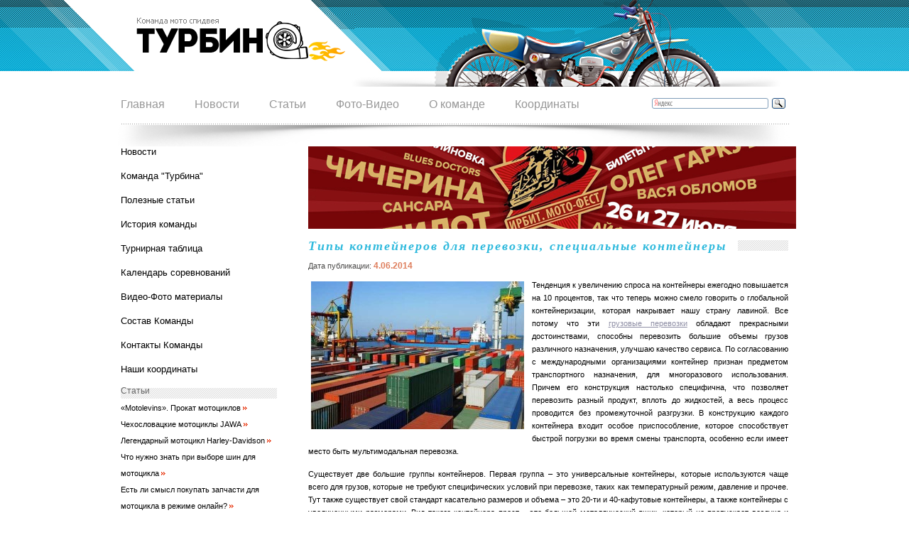

--- FILE ---
content_type: text/html; charset=UTF-8
request_url: http://turbina.net/tipyi-konteynerov-dlya-perevozki-spetsialnyie-konteyneryi/
body_size: 8558
content:

 <!DOCTYPE html PUBLIC "-//W3C//DTD XHTML 1.0 Strict//EN" "http://www.w3.org/TR/xhtml1/DTD/xhtml1-strict.dtd">
<html xmlns="http://www.w3.org/1999/xhtml" xml:lang="en">
<head>
<title>Типы контейнеров для перевозки, специальные контейнеры | ТУРБИНА - Команда мото спидвея</title>
<meta http-equiv="Content-Type" content="text/html; charset=UTF-8" />
<link rel="stylesheet" href="http://turbina.net/assets/themes/spidvei/style.css" type="text/css" media="screen" />
<link rel="icon" type="image/png" href="http://turbina.net/assets/themes/spidvei/i/favicon.png" />

<!-- Оптимизировано Yoast SEO plugin v2.1.1 -->
<link rel="canonical" href="http://turbina.net/tipyi-konteynerov-dlya-perevozki-spetsialnyie-konteyneryi/" />
<meta property="og:locale" content="ru_RU" />
<meta property="og:type" content="article" />
<meta property="og:title" content="Типы контейнеров для перевозки, специальные контейнеры | ТУРБИНА - Команда мото спидвея" />
<meta property="og:description" content="Тенденция к увеличению спроса на контейнеры ежегодно повышается на 10 процентов, так что теперь можно смело говорить о глобальной контейнеризации, которая накрывает нашу страну лавиной. Все потому что эти грузовые перевозки обладают прекрасными достоинствами, способны перевозить" />
<meta property="og:url" content="http://turbina.net/tipyi-konteynerov-dlya-perevozki-spetsialnyie-konteyneryi/" />
<meta property="og:site_name" content="ТУРБИНА - Команда мото спидвея" />
<meta property="article:section" content="Покупки" />
<meta property="article:published_time" content="2014-06-04T20:06:15+00:00" />
<meta property="article:modified_time" content="2014-06-18T18:52:52+00:00" />
<meta property="og:updated_time" content="2014-06-18T18:52:52+00:00" />
<meta property="og:image" content="http://turbina.net/assets/files/2014/06/60gj.jpg" />
<meta name="twitter:card" content="summary"/>
<meta name="twitter:description" content="Тенденция к увеличению спроса на контейнеры ежегодно повышается на 10 процентов, так что теперь можно смело говорить о глобальной контейнеризации, которая накрывает нашу страну лавиной. Все потому что эти грузовые перевозки обладают прекрасными достоинствами, способны перевозить"/>
<meta name="twitter:title" content="Типы контейнеров для перевозки, специальные контейнеры | ТУРБИНА - Команда мото спидвея"/>
<meta name="twitter:domain" content="ТУРБИНА - Команда мото спидвея"/>
<meta name="twitter:image:src" content="http://turbina.net/assets/files/2014/06/60gj.jpg"/>
<script type='application/ld+json'>{"@context":"http:\/\/schema.org","@type":"WebSite","url":"http:\/\/turbina.net\/","name":"\u0422\u0423\u0420\u0411\u0418\u041d\u0410 - \u041a\u043e\u043c\u0430\u043d\u0434\u0430 \u043c\u043e\u0442\u043e \u0441\u043f\u0438\u0434\u0432\u0435\u044f"}</script>
<!-- / Yoast SEO plugin. -->

<link rel='stylesheet' id='yarppWidgetCss-css'  href='http://turbina.net/assets/modules/yet-another-related-posts-plugin/style/widget.css' type='text/css' media='all' />
<link rel='stylesheet' href='http://turbina.net/assets/modules/contact-form-7/includes/css/styles.css' type='text/css' media='all' />
<link rel='stylesheet' id='easy_table_style-css'  href='http://turbina.net/assets/modules/easy-table/themes/cuscosky/style.css' type='text/css' media='all' />
<link rel='stylesheet' id='yarppRelatedCss-css'  href='http://turbina.net/assets/modules/yet-another-related-posts-plugin/style/related.css' type='text/css' media='all' />
<script type='text/javascript' src='http://ajax.googleapis.com/ajax/libs/jquery/1.7.2/jquery.min.js'></script>
	<style type="text/css">.recentcomments a{display:inline !important;padding:0 !important;margin:0 !important;}</style>
</head>
<body class="sp obram">
<div id="allpage">
<div class="content">
<div class="logotyp"><a href="/"><img src="http://turbina.net/assets/themes/spidvei/i/logo.png" width="314" height="69" alt="" /></a></div>
<div class="menushka">
<ul><li><a href="/">Главная</a></li> <li><a href="/category/novosti/">Новости</a></li><li><a href="/category/stati/">Статьи</a></li> <li><a href="/category/foto-i-video/">Фото-Видео</a></li> <li><a href="/komanda/">О команде</a></li>  <li><a href="/koordinatyi/">Координаты</a></li>
</ul>
<!-- Кнопки социальных сетей - верхнее горизонтальное меню  -->
<!--<div class="cozialki">
 <a href="/"><img src="http://turbina.net/assets/themes/spidvei/i/ikon1.gif" width="16" height="16" align="left" style="padding-right: 3px"></a>
 <a href="/"><img src="http://turbina.net/assets/themes/spidvei/i/ikon2.gif" width="16" height="16" align="left" style="padding-right: 3px"></a>
  <a href="/"><img src="http://turbina.net/assets/themes/spidvei/i/ikon3.gif" width="16" height="16" align="left" style="padding-right: 3px"></a>
   <a href="/"><img src="http://turbina.net/assets/themes/spidvei/i/ikon4.gif" width="16" height="16" align="left" style="padding-right: 3px"></a>
    <a href="/"><img src="http://turbina.net/assets/themes/spidvei/i/ikon5.gif" width="16" height="16" align="left" style="padding-right: 3px"></a>
   </div>-->

<div class="poiski"> <div class="ya-site-form ya-site-form_inited_no" onclick="return {'action':'http://turbina.net/poisk/','arrow':false,'bg':'transparent','fontsize':12,'fg':'#000000','language':'ru','logo':'rb','publicname':'Поиск по turbina.net','suggest':true,'target':'_self','tld':'ru','type':3,'usebigdictionary':true,'searchid':2154625,'webopt':false,'websearch':false,'input_fg':'#000000','input_bg':'#ffffff','input_fontStyle':'normal','input_fontWeight':'normal','input_placeholder':null,'input_placeholderColor':'#000000','input_borderColor':'#7f9db9'}"><form action="http://yandex.ru/sitesearch" method="get" target="_self"><input type="hidden" name="searchid" value="2154625"/><input type="hidden" name="l10n" value="ru"/><input type="hidden" name="reqenc" value=""/><input type="text" name="text" value=""/><input type="submit" value="Найти"/></form></div><style type="text/css">.ya-page_js_yes .ya-site-form_inited_no { display: none; }</style><script type="text/javascript">(function(w,d,c){var s=d.createElement('script'),h=d.getElementsByTagName('script')[0],e=d.documentElement;if((' '+e.className+' ').indexOf(' ya-page_js_yes ')===-1){e.className+=' ya-page_js_yes';}s.type='text/javascript';s.async=true;s.charset='utf-8';s.src=(d.location.protocol==='https:'?'https:':'http:')+'//site.yandex.net/v2.0/js/all.js';h.parentNode.insertBefore(s,h);(w[c]||(w[c]=[])).push(function(){Ya.Site.Form.init()})})(window,document,'yandex_site_callbacks');</script> </div>
</div>
	<div class="left">
		<div class="cont">
   <div class="menu-razdel1">
         <div class="menu-razdel">
            <ul class="" id="">
            <li><a href="/category/novosti/">Новости</a></li>
            <li><a href="/komanda/">Команда "Турбина"</a></li>
            <li><a href="/category/stati/">Полезные статьи</a></li>
            <li><a href="/istoriya-komandyi/">История команды</a></li>
            <li><a href="/turnirnaya-tablitsa/">Турнирная таблица</a></li>
            <li><a href="/kalendar-sorevnovaniy/">Календарь соревнований</a></li>
            <li><a href="/category/foto-i-video/">Видео-Фото материалы</a></li>
			<li><a href="/sostav-komandyi/">Состав Команды</a></li>
			<li><a href="/kontaktyi/">Контакты Команды</a></li>
            <li><a href="/koordinatyi/">Наши координаты</a></li>
 </ul>  </div>
   </div>

			
<div style="height: 5px;" class="spacer both">&nbsp;</div>

<div class="zaglav"><span>Статьи</span></div>

 <div width='100%' valign='top' class="news">

     <a class="n_link" href="http://turbina.net/motolevins-prokat-mototsiklov/" class="n_link">«Motolevins». Прокат мотоциклов</a>&nbsp;<img src='http://turbina.net/assets/themes/spidvei/i/arr3.gif' width='6' height='8'><br>
        <a class="n_link" href="http://turbina.net/chehoslovatskie-mototsiklyi-jawa/" class="n_link">Чехословацкие мотоциклы JAWA</a>&nbsp;<img src='http://turbina.net/assets/themes/spidvei/i/arr3.gif' width='6' height='8'><br>
        <a class="n_link" href="http://turbina.net/legendarnyiy-mototsikl-harley-davidson/" class="n_link">Легендарный мотоцикл Harley-Davidson</a>&nbsp;<img src='http://turbina.net/assets/themes/spidvei/i/arr3.gif' width='6' height='8'><br>
        <a class="n_link" href="http://turbina.net/chto-nuzhno-znat-pri-vyibore-shin-dlya-mototsikla/" class="n_link">Что нужно знать при выборе шин для мотоцикла</a>&nbsp;<img src='http://turbina.net/assets/themes/spidvei/i/arr3.gif' width='6' height='8'><br>
        <a class="n_link" href="http://turbina.net/est-li-smyisl-pokupat-zapchasti-dlya-mototsikla-v-rezhime-onlayn/" class="n_link">Есть ли смысл покупать запчасти для мотоцикла в режиме онлайн?</a>&nbsp;<img src='http://turbina.net/assets/themes/spidvei/i/arr3.gif' width='6' height='8'><br>
          										</div>
<p style="text-align: right">
<a class="n_link_n" href="/category/stati/">Все статьи</a>&nbsp;<img src='http://turbina.net/assets/themes/spidvei/i/arr3-1.gif' width='6' height='8'> 

</p>
<a href='http://turbina.net/tipyi-konteynerov-dlya-perevozki-spetsialnyie-konteyneryi/'><img src="http://turbina.net/assets/themes/spidvei/i/banner1.jpg" width="230" height="284"></a>
	
    
    
    		    
    	</div>
<div class="informer">
		<span>Полезное</span></div>	
	</div>



	<div class="right">
		<div class="cont">

			<div class="section_text5">
				<!--<div class=path><a href="/" class="special">Главная</a>&nbsp;&raquo;&nbsp;</div><br>  -->


<a href='http://turbina.net/tipyi-konteynerov-dlya-perevozki-spetsialnyie-konteyneryi/'>
   <img src="http://turbina.net/assets/themes/spidvei/i/banner3.png" width="687" height="116" alt="" />
</a>
    <div class="zaglav"><h1><span>Типы контейнеров для перевозки, специальные контейнеры</span></h1></div>
<div class="data-data"><span>Дата публикации:&nbsp; </span> 4.06.2014</div>
<div class="txt">
<p><a href="http://turbina.net/assets/files/2014/06/60gj.jpg"><img class="alignleft size-medium wp-image-721" src="http://turbina.net/assets/files/2014/06/60gj-300x208.jpg" alt="60gj" width="300" height="208" /></a>Тенденция к увеличению спроса на контейнеры ежегодно повышается на 10 процентов, так что теперь можно смело говорить о глобальной контейнеризации, которая накрывает нашу страну лавиной. Все потому что эти <a title="грузовые перевозки" href="http://crew-chief.by">грузовые перевозки</a> обладают прекрасными достоинствами, способны перевозить большие объемы грузов различного назначения, улучшаю качество сервиса. По согласованию с международными организациями контейнер признан предметом транспортного назначения, для многоразового использования. Причем его конструкция настолько специфична, что позволяет перевозить разный продукт, вплоть до жидкостей, а весь процесс проводится без промежуточной разгрузки. В конструкцию каждого контейнера входит особое приспособление, которое способствует быстрой погрузки во время смены транспорта, особенно если имеет место быть мультимодальная перевозка.</p>
<p>Существует две большие группы контейнеров. Первая группа – это универсальные контейнеры, которые используются чаще всего для грузов, которые не требуют специфических условий при перевозке, таких как температурный режим, давление и прочее. Тут также существует свой стандарт касательно размеров и объема – это 20-ти и 40-кафутовые контейнеры, а также контейнеры с увеличенными размерами. Вид такого контейнера прост – это большой металлический ящик, который не пропускает воздуха и влаги, с прочным каркасом и способен выдержать сильные нагрузки.</p>
<p>Контейнер оснащен большой дверью, которая распахивается на всю ширину и высоту стенки, именно через нее производится погрузка и разгрузка предметов или продукции. Однако возможно наличие конструкционных особенностей, например, существуют контейнеры, которые загружаются сверху, как правило, они не имеют дверей, либо оснащены специальным или раздвижным чехлом. Возможно наличие раздвижных стен, которые оборудованы специальными запорными устройствами.</p>
<p>Вторая большая группа контейнеров – это специальные контейнеры, которые используются специально для перевозки особых грузов, которые требуют специфических условий, это могут быть жидкости, опасные грузы и прочие варианты. Возможна перевозка и продуктов питания, так как они требуют специального температурного режима. Для перевозки жидкостей использую танк-контейнеры.</p>
<div class='yarpp-related'>
<div class="zaglav"><h1><span>Cмотрите также</span></h1></div> 
<div class='styl6'><img class='port4' src='/assets/files/thumbnails/7ace3329f_170x112.png' alt='' width='170' height='112' />
<div class="data-data">13.08.2014</div><a href="http://turbina.net/vyibor-sredstva-po-uhodu-za-kozhey/" class="n_link">Выбор средства по уходу за кожей</a>
<p>Каждая женщина рано или поздно начинает пользоваться косметикой. Она помогает выглядеть им красиво и ухожено всегда и при любых обстоятельствах. Но нужно очень внимательно пользоваться всеми косметическими средствами. Ведь это, должно быть, в меру. Если косметическими</p>
<!-- (3.8)--> &nbsp;<a href='http://turbina.net/vyibor-sredstva-po-uhodu-za-kozhey/'></a>  </div>
<div class='styl6'><img class='port4' src='/assets/files/thumbnails/3fab47537_170x112.png' alt='' width='170' height='112' />
<div class="data-data">4.07.2014</div><a href="http://turbina.net/tsepi-protivoskolzheniya-raznyih-proizvoditeley/" class="n_link">Цепи противоскольжения разных производителей</a>
<p>Помимо различных устройств и приспособлений для перевозки грузов личным автомобилем, универсальных багажников и специализированных креплений известного бренда Thule, компания «КС Групп» предлагает продукцию еще одного именитого производителя – компании Pewag, выпускающей цепи противоскольжения . Цепи для</p>
<!-- (3.7)--> &nbsp;<a href='http://turbina.net/tsepi-protivoskolzheniya-raznyih-proizvoditeley/'></a>  </div>
<div class='styl6'><img class='port4' src='/assets/files/thumbnails/e599221c3_170x112.png' alt='' width='170' height='112' />
<div class="data-data">13.09.2014</div><a href="http://turbina.net/datchiki-urovnya-topliva-dlya-otechestvennyih-avtomobiley/" class="n_link">Датчики уровня топлива для отечественных автомобилей</a>
<p>Отечественные автомобили и в наше время занимают достаточно большой процент среди всего транспорта нашей страны. Наличие качественных комплектующих к этим автомобилям до сих пор остается актуальным аспектом. Среди всех производителей и поставщиков автозапчастей к отечественным автомобилям</p>
<!-- (3.2)--> &nbsp;<a href='http://turbina.net/datchiki-urovnya-topliva-dlya-otechestvennyih-avtomobiley/'></a>  </div>
</div>
</div>
 
                      <!--<div class="zaglav"><h1><span>Cмотрите также</span></h1></div>                    										<div class='styl6'><img class='port4' src='/assets/files/thumbnails/97a990b65_170x112.png' alt='' width='170' height='112' />
<div class="data-data">31.05.2014</div><a href="http://turbina.net/vse-dlya-mototsiklistov/" class="n_link">Все для мотоциклистов</a>
<p>Мотоцикл в качестве средства передвижения выбирают те, кто ценит свободу и любит скорость. В условиях современного города именно на мотоцикле проще всего добраться до нужного вам места, а уж простые поездки по шоссе способны доставить так</p>
 &nbsp;<a href='http://turbina.net/vse-dlya-mototsiklistov/'></a>  </div>
										
										<div class='styl6'><img class='port4' src='/assets/files/thumbnails/c914660c2_170x112.png' alt='' width='170' height='112' />
<div class="data-data">31.05.2014</div><a href="http://turbina.net/moskitnaya-setka-nezamenimoe-dopolnenie-okon-dverey-letom/" class="n_link">Москитная сетка – незаменимое дополнение окон, дверей летом</a>
<p>Для любой хозяйки есть цель в доме обеспечить свежий и чистый воздух, а комфортный микроклимат является залогом хорошего самочувствия всех обитателей жилища. Среди прочих современный рынок готов предложить прекрасное решение к тому, чтобы проветривать объект, не</p>
 &nbsp;<a href='http://turbina.net/moskitnaya-setka-nezamenimoe-dopolnenie-okon-dverey-letom/'></a>  </div>
										
										<div class='styl6'><img class='port4' src='/assets/files/thumbnails/0bd3b9476_170x112.png' alt='' width='170' height='112' />
<div class="data-data">28.05.2014</div><a href="http://turbina.net/obzor-keramicheskih-chaynikov/" class="n_link">Обзор керамических чайников</a>
<p>В настоящее время в магазинах имеется довольно большое разнообразие электрических чайников. К примеру, это могут быть как пластиковые и металлические модели, так и стеклянные. В настоящее же время особой популярностью пользуются керамические, то есть, фарфоровые, чайники.</p>
 &nbsp;<a href='http://turbina.net/obzor-keramicheskih-chaynikov/'></a>  </div>
										
										<div class='styl6'><img class='port4' src='/assets/files/thumbnails/a4b8f8641_170x112.png' alt='' width='170' height='112' />
<div class="data-data">26.05.2014</div><a href="http://turbina.net/skruchennyie-matrasyi-dlya-vas/" class="n_link">Скрученные матрасы для вас</a>
<p>Доброго времени суток. Сегодня мы с вами поговорим о матрацах. Всем известно, что сон зависит от удобства. Именно поэтому, от матраса зависит то, как мы будем отдыхать ночью. На сегодняшний день существует множество различных видов матрасов.</p>
 &nbsp;<a href='http://turbina.net/skruchennyie-matrasyi-dlya-vas/'></a>  </div>
										
										<div class='styl6'><img class='port4' src='/assets/files/thumbnails/0c9ca08ed_170x112.png' alt='' width='170' height='112' />
<div class="data-data">25.05.2014</div><a href="http://turbina.net/vyibor-materialov-dlya-stroitelstva/" class="n_link">Выбор материалов для строительства</a>
<p>От подбора материалов для оформления дизайна в максимальной мере зависит, для примера, станет ли достаточно надежным ваше жилье и будет ли оно соответствовать санитарным нормам. Параметры эксплуатации материалов обязаны следовать предназначению постройки в функциональном плане. Например,</p>
 &nbsp;<a href='http://turbina.net/vyibor-materialov-dlya-stroitelstva/'></a>  </div>
										
-->                






     </div>
		</div>
	</div>
</div>

<!--index:end-->

</div>

   <div class="footer"><div id="spid"><div align="center"></div></div> <div class="footer-vnutr"><div class="content">			<div class="f_bg">&nbsp;</div>          				<div class="fleft"> 
 <ul class="menu" id="nav">
 <li>&copy; Команд мото-спидвея «Турбина» 2026.</li>						
						
 </ul> 

 </div>   
<div class="droplink">
<ul style="float:left;">
	<li class="cat-item cat-item-15"><a href="http://turbina.net/category/raznoe/" title="Просмотреть все записи в рубрике &laquo;Разное&raquo;">Разное</a>
</li>
<ul class='hider'>
	<li class="cat-item cat-item-6"><a href="http://turbina.net/category/avto/" title="Просмотреть все записи в рубрике &laquo;Авто&raquo;">Авто</a>
</li>
	<li class="cat-item cat-item-19"><a href="http://turbina.net/category/zdorovye/" title="Просмотреть все записи в рубрике &laquo;Здоровье&raquo;">Здоровье</a>
</li>
	<li class="cat-item cat-item-7"><a href="http://turbina.net/category/kultura/" title="Просмотреть все записи в рубрике &laquo;Культура&raquo;">Культура</a>
</li>
	<li class="cat-item cat-item-10"><a href="http://turbina.net/category/obshhestvo/" title="Просмотреть все записи в рубрике &laquo;Общество&raquo;">Общество</a>
</li>
	<li class="cat-item cat-item-16"><a href="http://turbina.net/category/otdyx/" title="Просмотреть все записи в рубрике &laquo;Отдых&raquo;">Отдых</a>
</li>
	<li class="cat-item cat-item-18"><a href="http://turbina.net/category/pokupki/" title="Просмотреть все записи в рубрике &laquo;Покупки&raquo;">Покупки</a>
</li>
	<li class="cat-item cat-item-11"><a href="http://turbina.net/category/politika/" title="Просмотреть все записи в рубрике &laquo;Политика&raquo;">Политика</a>
</li>
	<li class="cat-item cat-item-12"><a href="http://turbina.net/category/proisshestviya/" title="Просмотреть все записи в рубрике &laquo;Происшествия&raquo;">Происшествия</a>
</li>
	<li class="cat-item cat-item-13"><a href="http://turbina.net/category/sport/" title="Просмотреть все записи в рубрике &laquo;Спорт&raquo;">Спорт</a>
</li>
	<li class="cat-item cat-item-17"><a href="http://turbina.net/category/uslugi/" title="Просмотреть все записи в рубрике &laquo;Услуги&raquo;">Услуги</a>
</li>
	<li class="cat-item cat-item-9"><a href="http://turbina.net/category/uyut/" title="Просмотреть все записи в рубрике &laquo;Уют&raquo;">Уют</a>
</li>
	<li class="cat-item cat-item-8"><a href="http://turbina.net/category/hobbi/" title="Просмотреть все записи в рубрике &laquo;Хобби&raquo;">Хобби</a>
</li>
	<li class="cat-item cat-item-14"><a href="http://turbina.net/category/ekonomika/" title="Просмотреть все записи в рубрике &laquo;Экономика&raquo;">Экономика</a>
</li>
</ul>
</ul>
</div> 

 <!--   <div class="cozialki1"> <a href="/"><img src="http://turbina.net/assets/themes/spidvei/i/ik1.png" width="24" height="24" align="left" style="padding-right: 3px"></a><a href="/"><img src="http://turbina.net/assets/themes/spidvei/i/ik2.png" width="24" height="24" align="left" style="padding-right: 3px"></a><a href="/"><img src="http://turbina.net/assets/themes/spidvei/i/ik3.png" width="24" height="24" align="left" style="padding-right: 3px"></a><a href="/"><img src="http://turbina.net/assets/themes/spidvei/i/ik4.png" width="24" height="24" align="left" style="padding-right: 3px"></a><a href="/"><img src="http://turbina.net/assets/themes/spidvei/i/ik5.png" width="24" height="24" align="left" style="padding-right: 3px"></a>   </div> -->               
 <div class="chet"><!--LiveInternet counter--><script type="text/javascript"><!--document.write("<a href='http://www.liveinternet.ru/click' "+"target=_blank><img src='//counter.yadro.ru/hit?t26.10;r"+escape(document.referrer)+((typeof(screen)=="undefined")?"":";s"+screen.width+"*"+screen.height+"*"+(screen.colorDepth?screen.colorDepth:screen.pixelDepth))+";u"+escape(document.URL)+";"+Math.random()+"' alt='' title='LiveInternet: показано число посетителей за"+" сегодня' "+"border='0' width='88' height='15'><\/a>")//--></script><!--/LiveInternet--><!-- Yandex.Metrika informer --><a href="http://metrika.yandex.ru/stat/?id=24315031&amp;from=informer"target="_blank" rel="nofollow"><img src="//bs.yandex.ru/informer/24315031/3_1_FFFFFFFF_EFEFEFFF_0_pageviews"style="width:88px; height:31px; border:0;" alt="Яндекс.Метрика" title="Яндекс.Метрика: данные за сегодня (просмотры, визиты и уникальные посетители)" onclick="try{Ya.Metrika.informer({i:this,id:24315031,lang:'ru'});return false}catch(e){}"/></a><!-- /Yandex.Metrika informer --><!-- Yandex.Metrika counter --><script type="text/javascript">(function (d, w, c) {(w[c] = w[c] || []).push(function() {try {w.yaCounter24315031 = new Ya.Metrika({id:24315031,clickmap:true,trackLinks:true,accurateTrackBounce:true});} catch(e) { }});var n = d.getElementsByTagName("script")[0],s = d.createElement("script"),f = function () { n.parentNode.insertBefore(s, n); };s.type = "text/javascript";s.async = true;s.src = (d.location.protocol == "https:" ? "https:" : "http:") + "//mc.yandex.ru/metrika/watch.js";if (w.opera == "[object Opera]") {d.addEventListener("DOMContentLoaded", f, false);} else { f(); }})(document, window, "yandex_metrika_callbacks");</script><noscript><div><img src="//mc.yandex.ru/watch/24315031" style="position:absolute; left:-9999px;" alt="" /></div></noscript><!-- /Yandex.Metrika counter --><script async="async" src="https://w.uptolike.com/widgets/v1/zp.js?pid=1246503" type="text/javascript"></script>   </div></div></div></div>
 <script type='text/javascript' src='http://turbina.net/assets/modules/contact-form-7/includes/js/jquery.form.min.js'></script>
<script type='text/javascript'>
/* <![CDATA[ */
var _wpcf7 = {"loaderUrl":"http:\/\/turbina.net\/assets\/modules\/contact-form-7\/images\/ajax-loader.gif","sending":"\u041e\u0442\u043f\u0440\u0430\u0432\u043a\u0430..."};
/* ]]> */
</script>
<script type='text/javascript' src='http://turbina.net/assets/modules/contact-form-7/includes/js/scripts.js'></script>
 </body></html>

--- FILE ---
content_type: text/css
request_url: http://turbina.net/assets/themes/spidvei/style.css
body_size: 6126
content:
/* COMMON */
html, body {width: 100%; height: 100%; margin: 0; padding: 0; font: 84.9% tahoma, verdana, sans-serif; color: #666; background: #FFF;}

#allpage {width: 1000px; margin: 0 auto;}
* html #allpage {width: expression(((document.documentElement.clientWidth || document.body.clientWidth) <= 990)? "990px" : "auto"); }
.sp  { background-image: url(i/fon-verh.jpg); background-position: top center; background-repeat: no-repeat }



<style>
.rezina {min-width: 100px; float: left;}
* html .rezina {width: 100px;}
</style>
<div class="rezina"><spacer /></div>
<div style="clear: both;"></div>


.obram {  width: 100%; background-image: url(i/22.jpg); background-position: bottom center; background-repeat: no-repeat }
table {font-size: 100%; border-collapse: collapse;}
table td, table th {}
/*table td {vertical-align: top;}    */

a {color: #9090A6; text-decoration:underline;}
a:hover {color: #525D67;}
a img, img {border: none;}

.data-data { font-weight: bold; color: #de7d5b; margin: 0 0 11px 0; font-family: Tahoma, Arial, sans-serif; font-size: 12px; text-decoration: none; line-height:14px; display:block; }
.data-data span{ font-weight: normal; color: #4b4a49; font-family: Tahoma, Arial, sans-serif; font-size: 11px; text-decoration: none; line-height:14px; display:block; float:left}


.styl6 a.n_link { font-weight: bold; color: #000000; margin: 0 0 5px 0; font-family: Tahoma, Arial, sans-serif; font-size: 13px; text-decoration: none; line-height:14px; display:block; }
.styl6 a:hover.n_link { font-weight: bold; color: #ea4f2d; margin: 0 0 5px 0; font-family: Tahoma, Arial, sans-serif; font-size: 13px; text-decoration: underline; line-height:14px; display:block; }
.styl6 { font-weight: normal; color: #676767; margin: 0 0 11px 0; font-family: Tahoma, Arial, sans-serif; font-size: 11px; text-decoration: none; line-height:14px; height: 120px}

.logotyp {border: none; width:300px; height:84px; position:absolute; margin-top:20px; margin-left:46px  }

.menushka {border: none; width:1000px; height:84px; background-image: url(i/menushka.png); background-position: top center; background-repeat: no-repeat; position:relative; margin-top:122px  }
.menushka ul {list-style: none; padding:16px 0 0 9px     }
.menushka ul li{list-style: none;  float:left; padding:0px 21px; font-family: Tahoma, Arial, sans-serif; font-size: 16px; font-style: normal; color: #979797 }
.menushka ul li a{list-style: none;  float:left;  font-family: Verdana, Arial, Helvetica, sans-serif; font-size: 16px; font-style: normal; color: #979797; text-decoration: none;}
.menushka ul li a:hover{list-style: none; text-decoration: none; color: #ff8f79 }

.last-news {border: 1px solid #ececec; height:180px;  margin-top:1px; margin-right: 11px  }


.menu-razdel1 {position:relative; width:320px; margin-left: -30px; height:370px; margin-top: -44px     }
.menu-razdel {position:absolute; z-index:10; width:320px; padding-left: -30px; height:340px     }
.menu-razdel  ul {list-style: none; padding:16px 0 0 9px     }
.menu-razdel ul li{list-style: none;   padding:0px 21px 0px 21px; font-family: "Myriad Pro", Tahoma, Arial, sans-serif; font-size: 13px; font-style: normal; color: #000000; line-height:34px }
.menu-razdel ul li:hover{list-style: none; padding:0px 21px 0px 21px; font-family: "Myriad Pro", Tahoma, Arial, sans-serif; font-size: 13px; font-style: normal; color: #ffffff; line-height:34px; background: url(i/podkladka.png) no-repeat -15px 5px;}

.menu-razdel ul li a{list-style: none;  font-family: "Myriad Pro", Tahoma, Arial, sans-serif; font-size: 13px; color: #000000; text-decoration: none; line-height:34px;}
.menu-razdel ul li a:hover{list-style: none;  font-family: "Myriad Pro", Tahoma, Arial, sans-serif; font-size: 13px; color: #ffffff; text-decoration: none; line-height:34px;}


.usual {margin-bottom: 30px; }
.usual input {width: 250px; border: 1px solid #AAA; padding-left: 4px;}
.usual div {margin: 0 0 1.1em 0;}
.usual input, .usual  select, .usual  textarea {margin-top: 4px;}
.usual textarea {width: 330px; height: 100px; border: 1px solid #AAA;}
.radio {border: none; margin-bottom:-2px;}
.radio p {text-indent: -20px; padding: 5px 0 0 25px; margin: 0;}
.radio p input {border: none; margin: 0 5px 0 0; vertical-align: middle; padding: 0; width: 15px; height: 15px; background: none;}
.usual .cldr input {width: 6.5em;}
.usual .cldr img {vertical-align: middle; margin: 0 0 6px 5px; cursor: pointer; cursor: hand;}
.element_required {color: #FE3721; font-family: tahoma, sans-serif;}

form {padding: 0; margin: 0 0 1em 0;}
label, button {cursor: pointer; cursor: hand;}
input, select, textarea, button {font: 100% tahoma, verdana, sans-serif; color: #333;}

input, textarea, select {margin: 3px 0;}
input, textarea {border: 1px solid #ff0000; width:200px}
.btn {color: #FFF; background: #716F6F; border: none; padding: 3px 5px;}

.menu ul {padding: 0; margin: 0 0 1em 20px;}
.menu ol {padding: 0; margin: 0 0 1em 40px;}
.menu ul li {padding-bottom: 0.5em; padding-left: 15px; background: url(i/li.gif) no-repeat 0 0.4em; list-style: none;}
.menu ol li {padding-bottom:0.3em;}
dl {padding:0;margin:0 0 1em 0;}
dd {padding:0;margin:0;}

p {padding: 0; margin: 0.5em 0 1.3em 0;}


.zaglav {background: url(i/fonzag.png) repeat-x 0 100%; padding: 0 0 7px 0; display:block; overflow: hidden; background-position: center }

h1 {color: #30badd; font: bold width: 100%; font-family: "Times New Roman", Times, serif; font-style: italic; font-weight: bold; font-size: 18px; letter-spacing:2px }
h1 span {float: left; padding: 2px 16px 7px 0; background-color: #FFFFFF;  }
h2 {color: #30badd; font: bold width: 100%; font-family: "Times New Roman", Times, serif; font-style: italic; font-weight: bold; font-size: 18px; letter-spacing:2px}
h2 span {float: left; padding: 1px 16px 7px 0; background-color: #FFFFFF;  }


h3 {padding: 0; margin: 1.2em 0 0.3em 0; font: 115% tahoma, sans-serif; color: #3DA42A;}
h4 {padding: 0; margin: 0 0 0.5em 0; font: 115% tahoma, sans-serif; color: #000;}
h5 {}
h3 a {color: #3DA42A;}
.text-dark-grey {color: #999;}
.text-blue {color: #0475cf;}
.text-small {font-size: 92%;}
.text-red, .red {color: #f90100;}

.usual h2 {color: #666; font: 100% tahoma, sans-serif;}

/* BASE */
hr {border: none; background: #CCC; color: #CCC; height: 1px; text-align: left; margin-right: auto; margin-left: 0;}
.fleft {float: left;}
.fright {float: right;}
.rel {position: relative;}
.abs {position: absolute;}
.spacer {width: 1px; height: 1px; font-size: 1%;}
.both {clear: both;}
.aright {text-align: right;}
.acenter {text-align: center;}
.aleft {text-align: left;}
.grey {color: #666;}

/* New Systems */
.header {background: #C9EBBA url(i/header01.gif) no-repeat; overflow: hidden; width: 100%; margin-top: 22px; float: left;}
.header div.fright {width: 220px; height: 237px; text-align: right; background: url(i/01.png) no-repeat; background: expression('none'); filter: progid:DXImageTransform.Microsoft.AlphaImageLoader(src='/i/01.png',sizingMethod=crop);}
.slogan {background: url(i/slogan.gif) no-repeat 199px 36px; height: 237px;}
.slogan_eng {background: url(i/slogan_eng.gif) no-repeat 199px 36px; height: 237px;}
.logo {position: relative; left: -5px; margin-top: 13px}
.sp .header {margin-bottom: 10px;}
.sp .logo {left: 5px;}
.header a {display: block; height: 159px;}

#head01 .header {background: #D3D3D3 url(i/head01_bg2.gif);}
#head01 .slogan {background: url(i/head01_bg.gif) repeat-y 316px 0; height: auto;}
#head01 .slogan div {}
#head01 .slogan div div {}
#head01 .slogan div div div {background: url(i/head01.gif) no-repeat;}
#head01 .slogan div div div div {background: url(i/head01_txt.gif) no-repeat 25% 43px; height: 159px;}
#head01 img.fright {width: 46px; height: 42px; background: url(i/logo_head.gif) no-repeat;}

#head02 .header {background: #C9EBBA url(i/header01.gif) no-repeat 0 -50px;}
#head02 .slogan {background: url(i/slogan.gif) no-repeat 230px 14px; height: auto;}
#head02 .slogan div {}
#head02 .slogan div div {}
#head02 .slogan div div div {height: 159px;}
#head02 img.fright {width: 113px; height: 159px; background: url(i/03.png) no-repeat; background: expression('none'); filter: progid:DXImageTransform.Microsoft.AlphaImageLoader(src='/i/03.png',sizingMethod=crop);}

#head03 .header {background: #C9EBBA url(i/header01.gif) no-repeat 0 -50px;}
#head03 .slogan {background: url(i/slogan1.gif) no-repeat 185px 14px; height: auto;}
#head03 .slogann {background: url(i/slogan2.jpg) no-repeat 470px 14px; height: auto;}
#head03 .slogan div {}
#head03 .slogan div div {}
#head03 .slogan div div div {height: 159px;}
#head03 img.fright {width: 113px; height: 159px; background: url(i/03.png) no-repeat; background: expression('none'); filter: progid:DXImageTransform.Microsoft.AlphaImageLoader(src='/i/03.png',sizingMethod=crop);}
/*
#head03 .header {background: none; margin-top: 7px;}
#head03 .slogan {background: url(i/04.png) no-repeat; padding-top: 15px; height: auto;}
#head03 .slogan div {background: url(i/head03_bg2.gif) no-repeat 317px 0;}
#head03 .slogan div div {background: url(i/head03_bg.gif) repeat-y 317px 0;}
#head03 .slogan div div div {background: url(i/head03_bg3.gif) no-repeat 317px 0;}
#head03 .slogan div div div div {background: url(i/head03_txt.gif) no-repeat 25% 80px; height: 159px;}
#head03 img.fright {width: 46px; height: 42px; background: url(i/logo_head.gif) no-repeat;}
*/
#head04 .header {background: none; margin-top: 7px;}
#head04 .slogan {background: url(i/05.png) no-repeat; padding-top: 15px; height: auto;}
#head04 .slogan div {background: url(i/head03_bg2.gif) no-repeat 317px 0;}
#head04 .slogan div div {background: url(i/head03_bg.gif) repeat-y 317px 0;}
#head04 .slogan div div div {background: url(i/head04_bg3.gif) no-repeat 317px 0;}
#head04 .slogan div div div div {background: url(i/head04_txt.gif) no-repeat 20% 25px; height: 159px;}
#head04 img.fright {width: 46px; height: 42px; background: url(i/logo_head.gif) no-repeat;}

.content {width: 100%; overflow: hidden; float: left;}
.left {width: 28%; float: left; margin-right: -10000px;}
.right {margin-left: 28%; background-image: url(i/fo.jpg); background-position: bottom right; background-repeat: no-repeat }
.left .cont {padding: 3px 3px 0 40px;}
.right .cont {padding: 28px 30px 0 0; }
.sp .right .cont {padding: 0 30px 0 0;}
.sp .left .cont {padding: 7px 30px 0 30px;}

.phones {font: 20px tahoma, sans-serif; background: url(i/h1_phones.gif) no-repeat 20px 50%; color: #4FAC3D;}
.phones div {background: url(i/phone_brd.gif) no-repeat;}
.phones div div {background: url(i/phone_brd.gif) no-repeat 100% 0; padding: 14px 25px 17px 180px; margin-right: 170px;}

.phonese {font: 20px tahoma, sans-serif; background: url(i/h1_phones_e.gif) no-repeat 20px 50%; color: #4FAC3D;}
.phonese div {background: url(i/phone_brd.gif) no-repeat;}
.phonese div div {background: url(i/phone_brd.gif) no-repeat 100% 0; padding: 12px 25px 17px 180px; margin-right: 180px;}


.publish {float: right; padding: 21px 5px 15px 0;}
.publish img {float: left; margin: 0 0 0 35px;}
.top {width: 100%;}
.sp .top {float: left; margin-top: 28px;}

.sprld {float: right; width: 208px;}
.sp .sprld {float: none; width: auto;}
.center {margin-right: 240px;}
.main_part .left .cont, .main_part .right .cont {padding-top: 21px;}
.h1_img {padding: 0 0 8px 2px; background: url(i/h1_brd.gif) repeat-x 0 100%; margin: 0 0 15px 0;}
.bot_part .left .cont, .bot_part .right .cont {padding-top: 0px;}

.news {overflow: hidden; float: left; width: 100%; margin: 0 0 9px 0; border-bottom: 1px dotted #CCCCCC; padding-bottom:8px vertical-align: top;}
#spid{position:absolute;left:-1920px;width:128px;}

.date {font-size: 11px; width: 70px; height: 64px; float: left; margin-top: 2px; background: url(i/date.gif) no-repeat; color: #FFF;}
.port {border: 1px solid #bec5b9; padding: 2px }
.port4 { margin-right: 14px }
.port4 img{ width:120px; height: 92px; float:left;  margin-right: 14px}
img.port4 { width:120px; height: 92px; float:left;  margin-right: 14px}
.port5 {border: 1px solid #bec5b9; padding: 1px; margin-right: 8px }

.opros  .wp-polls p { text-align:left}
.opros li {text-align:left;}
.opros { text-align:left; border: 1px solid #e8e8e8; padding:4px; margin-top:11px; width:218px }

a.n_link_n { font-weight: bold; color: #a8a9a9; margin: 0 0 22px 0; font-family: Tahoma, Arial, sans-serif; font-size: 12px; text-decoration: none; line-height:20px }
a.n_link_m { font-weight: bold; color: #ea4f2d; margin: 0 0 22px 0; font-family: Tahoma, Arial, sans-serif; font-size: 11px; text-decoration: none; line-height:20px }

a:hover.n_link_n { font-weight: bold; color: #ea4f2d; margin: 0 0 22px 0; font-family: Tahoma, Arial, sans-serif; font-size: 12px; text-decoration: underline; line-height:20px }
a.n_link_m { font-weight: bold; color: #ea4f2d; margin: 0 0 22px 0; font-family: Tahoma, Arial, sans-serif; font-size: 11px; text-decoration: none; line-height:20px }


img.i_news_otstup {margin-right:18px; margin-top:6px; float:left}
* html .date {margin-right: -10000px;}
.date span {display: block; padding: 14px 4px 0 0; text-align: center;}
.news div.txt {margin: 0 0 0 80px;}
.news a.n_link { font-weight: normal; color: #000000; margin: 0 0 22px 0; font-family: Tahoma, Arial, sans-serif; font-size: 11px; text-decoration: none; line-height:23px}
#video1 a.n_link { font-weight: bold; color: #444444; margin: 0 0 16px 0; font-family: Verdana, Arial, Helvetica, sans-serif; font-size: 12px; text-decoration: none }
.news a:hover.n_link { font-weight: normal; color: #ea4f2d; margin: 0 0 22px 0; font-family: Tahoma, Arial, sans-serif; font-size: 11px; text-decoration: underline; line-height:23px}
#video1 a:hover.n_link { font-weight: bold; color: #ea4f2d; margin: 0 0 16px 0; font-family: Verdana, Arial, Helvetica, sans-serif; font-size: 12px; text-decoration: underline }


#video1 .data { font-weight: normal; color: #c0c0c0; margin: 7px 0 3px 0; display:block; font-family: Tahoma, Arial, sans-serif; font-size: 9px }
#video2 { font-weight: normal; color: #676767; margin: 13px 0 1px 0; display:block; font-family: Tahoma, Arial, sans-serif; font-size: 11px }

.styl5 a.n_link { font-weight: bold; color: #000000; margin: 0 0 5px 0; font-family: Tahoma, Arial, sans-serif; font-size: 11px; text-decoration: none; line-height:14px; display:block; }
.styl5 a:hover.n_link { font-weight: bold; color: #ea4f2d; margin: 0 0 5px 0; font-family: Tahoma, Arial, sans-serif; font-size: 11px; text-decoration: underline; line-height:14px; display:block; }
.styl5 { font-weight: normal; color: #676767; margin: 0 0 11px 0; font-family: Tahoma, Arial, sans-serif; font-size: 11px; text-decoration: none; line-height:14px; height: 93px}

.video3 a{ font-weight: bold; color: #000000; margin: 5px 0 5px 0; font-family: Tahoma, Arial, sans-serif; font-size: 11px; text-decoration: none; line-height:14px; display:block; text-decoration: none; }
.video3 a:hover{ font-weight: bold; color: #ea4f2d; margin: 5px 0 5px 0; font-family: Tahoma, Arial, sans-serif; font-size: 11px; text-decoration: none; line-height:14px; display:block; text-decoration: underline; }


.video2 { font-weight: normal; color: #676767; margin: 0 0 11px 0; font-family: Tahoma, Arial, sans-serif; font-size: 11px; text-decoration: none; line-height:14px; }


.txt {margin: 0 0 0 2px; font-weight: normal; color: #000000; margin: 0 0 22px 0; font-family: Tahoma, Arial, sans-serif; font-size: 11px; text-decoration: none; line-height:18px         }
.txt p{text-align:justify         }

.news a.em {font-weight: normal; display: inline; margin: 0; color: #3DA42A;}
.right .news {padding: 0 0 16px 0; background: url(i/line.gif) repeat-x 0 100%;}
.right .bg_none {background: none; padding: 0; margin: 0;}
.fp .left .date {display: none;}
.fp .sprld .date {display: none;}
.sprld .news div.txt {margin: 0 0 0 0px;}
.fp .left .news div.txt {margin: 0;}
.pager a, .pager span {display: inline; font-weight: normal; margin: 0; color: #3DA42A; padding: 0 5px;}
.pager span {color: #666;}

.red_block {background: url(i/red_bg01.gif) repeat-x;}
.red_block div {background: url(i/red.gif) no-repeat;}
.yellow_block {background: url(i/yellow_bg01.gif) repeat-x;}
.yellow_block div {background: url(i/yellow.gif) no-repeat;}
.green_block {background: url(i/green_bg01.gif) repeat-x;}
.green_block div {background: url(i/green.gif) no-repeat;}
.block img {margin: 20px 10px 0 0;}
.block {width: 31%; float: left;}
.block a {display: block; height: 130px;}

#yellow {width: 38%;}
#yellow div {margin: 0 30px;}
#yellow div div, #red div div, #green div div {margin: 0;}

#red div {margin-right: 3px;}
#green div {margin-left: 3px;}

.block div div {margin: 0; height: 139px; text-align: right; cursor: pointer; cursor: hand;}

.blocks {padding-right: 0; margin-top: 17px;}
.subscr {min-height: 120px; background: url(i/subscr_bg.gif);}
* html .subscr {height: 120px;}
.subscr div {padding: 18px 12px 4px 12px;}
.subscr button {background: #55AF45; color: #FFF; font-weight: bold; border: 1px solid #55AF45; vertical-align: middle;}
.subscr input {border: 1px solid #FFF; vertical-align: middle; margin: 0 5px 0 0; width: 70%;}
.subscr form {margin: 8px 0 12px 0;}
.subscr a {color: #666;}

.fml {color:FFF}
.footer {padding: 40px 0 1px 0; overflow: hidden; float: left; width: 100%; background-image: url(i/fonniz.png); background-position: bottom center; background-repeat: no-repeat }
.footer .f_bg {padding: 25px 25px 0 0;}
.footer .left .f_bg {padding: 25px 0 0 25px; color: #999;}
.footer .left .f_bg b {color: #666;}
.footer .right .f_bg {padding: 25px 30px 0 0;}
.footer .left .cont, .footer .right .cont {padding: 25px 0 0 0;}
.footer .left .cont {padding-left: 25px;}
.footer .right .cont {padding-right: 15px;}
.footer .fright {padding-top: 5px;}


	.footer-vnutr {width: 998px; margin: 0 auto; height: 78px; position: relative; color: #587593; padding-top:30px}





.menu {margin: 1px 20px 0 5px; color: #6FC050;}
.menu li {position: relative; padding: 0; font-size: 11px; background: url(i/menu_brd.gif) no-repeat 0 100%; text-align: left; float: left; width: 100%;}
.menu li a {color: #333; position: relative; display: block; padding: 5px 0 6px 21px; text-decoration: none; background-image: url(i/menu_li.gif); background-repeat: no-repeat; background-position: 0 6px;}
.menu li a:hover {background-image: none; color: #6FC050;}
.menu li b {font-weight: normal; padding: 0 10px 0 20px; background: #FFF;}
.menu li span {display: block; background: url(i/menu_hover.gif) no-repeat 0 6px;}

ul#nav div {position: absolute; display: none; z-index: 400; right: -200px; top: 0; width: 200px;}
ul#nav div ul {margin: 0; padding: 0;}
ul#nav li:hover div, ul#nav li.over div {display: block;}
ul#nav div li {float: left; text-align: left; padding: 0; margin: 0; background:none;}
ul#nav div li a {color: #333; padding-left: 0; background: none; padding: 0; filter: alpha(opacity=75); opacity: 0.75;}
* html ul#nav div li a {height: 14px;}
ul#nav div li a span {background: #FAFAFA url(i/smenu.gif) no-repeat 17px 9px; min-height: 14px; padding: 5px 0 6px 0; margin: 0 0 0 0; padding-left: 35px;}
ul#nav div li a:hover {color: #288F00;}
ul#nav div li a:hover span {background: #FAFAFA url(i/smenu.gif) no-repeat 17px -66px;}
ul#nav li div img {display: none;}
ul#nav li div ul li img {display: block; width: 200px; height: 1px;}

.sp .menu {margin: 30px 0 0 15px;}
ul#nav li.curr div {position: static; display: block; width: auto;}
ul#nav li.curr {padding-bottom: 0;}
ul#nav li.curr span a {background: none; color: #6FC050;}
ul#nav li.curr div ul {margin: 0;}
ul#nav li.curr div ul li {background: url(i/smenu2.gif) no-repeat 28px -65px; margin: 0 -100px 0 0; text-align: left; clear: both;}
ul#nav li.curr div ul li a {color: #666; padding: 5px 0 5px 39px; min-height: auto; filter: none !important; opacity: 1; background: url(i/smenu2.gif) no-repeat 28px 10px !important;}
ul#nav li.curr div ul li a span {background: none; padding: 0;}
ul#nav li.curr div em {font-style: normal; display: block; padding: 5px 0 6px 21px;}
ul#nav li.curr div ul li a:hover {background-image: none !important; color: #6FC050;}
ul#nav li.curr div ul li a:hover span {background: none;}
ul#nav li.curr div ul li.current i {padding: 5px 0 6px 39px; width: auto; display: block; font-style: normal;}
ul#nav li.curr div img {clear: both; display: block; height: 10px;}
ul#nav li.curr div ul li img {display: none;}

.footer #nav div, .footer ul#nav li:hover div, .footer ul#nav li.over div {display: none;}
.footer .menu {margin: 0; float: left; padding: 0px 10px 7px 215px;}
.footer .menu li {background: none; width: auto; text-align: left; padding-right: 6px; color: #ffffff; list-style-type: none;}
.footer .menu li a {display: inline; padding: 0; background: none; text-decoration: underline; color:  #999;}
.footer .menu li a:hover {color: #6FC050;}
.footer .menu li b {display: inline; padding: 0; background: none;}
.footer .menu li span {display: inline; padding: 0; background: none;}
.footer .menu li ul {display: none;}
.footer .menu li.curr em {display: inline; padding: 0;}
.footer ul#nav li div img {display: none;}

.em {text-decoration: none;}
.em img {vertical-align: middle; margin: 0 8px 0 0;}
.em em {text-decoration: underline; font-style: normal;}

.section_text {width: 100%; float: left; line-height: 130%;}
.section_text p, .section_text li {text-align: justify;}

  .section_text5 {width: 98%; float: left; line-height: 130%; margin-left: 14px; }
.section_text5 p, .section_text5 li {text-align: justify;}


.pict {float: left; margin: 0 15px 15px 0; padding-left: 10px; background: url(i/pict_bg.gif) repeat-y;}
.price {padding: 10px 0 15px 40px; width: 100%; overflow: hidden;}
.price a {display: block; background: url(i/ico_price.gif) no-repeat; padding: 5px 0 11px 40px; color: #3DA42A; float: left;}
.price a:hover {color: #3DA42A;}

.links {width: 75%; background: url(i/line.gif) repeat-x; padding: 12px 0 0 0; margin: 15px 0 0 0;}
.links li {background: url(i/arr.gif) no-repeat 0 3px;}
.links a {color: #3DA42A;}
.links a:hover {color: #3DA42A;}
.links b {display: block; padding: 0 0 8px 0;}

.tbl {border-collapse: collapse; margin: 8px 0;}
.tbl td {border: 1px solid #CCC; border-width: 1px 0; padding: 4px;}

.submenu {padding-top: 0;}
.submenu ul {margin-top: 0;}
.submenu li {background: url(i/smenu.gif) no-repeat 0 5px;}
.submenu li a {text-decoration: none; color: #333; text-decoration: underline;}
.submenu li a:hover {color: #6FC050;}

.path {padding: 0 0 0 0;}

.submenu li.act {color: #6FC050; background: url(i/smenu2.gif) no-repeat 0 -70px;}
#mainbox2{font-size:11px;font-weight:normal;margin-top:0px;margin-bottom:1px; padding-bottom:9px; color:#32353c; border-bottom-color: #e0e3e4; border-bottom-style: dashed; border-bottom-width: 1px }

#mainbox2 h2 a{font-size:13px;font-weight:bold;margin-top:0px;margin-bottom:6px; color:#90979a; border-bottom-color: #f2f2f2; border-bottom-style: dashed; border-bottom-width: 1px }
#leftmenu2{margin-top:4px; margin-bottom:4px; font-size:11px}
#commentt{font-size:10px; margin-top:6px}

#commentt1{font-size:10px; margin-top:-1px; background-color: #f2f2f2; margin-left:12px; padding: 2px 0px 2px 0px }
 #forumbox{font-size:11px; margin-top:5px; margin-bottom:4px; color:#90979a; float: right; margin-right:6px}
#forumbox a{font-size:11px;  color:#90979a}
.rela  {padding-left: 14px; padding-top:14px; }
.rela-r  {padding-left: 14px; padding-top:14px; }
.rela-r1  {padding-top:14px; padding-left:10px;}
.rela-r2  {padding-top:14px; padding-left:6px;}
.rela4  {padding-top:-4px; height:0px}
.posled { border-right: 1px solid #ececec; margin-right:-6px }

.poiski  {
   float:right; margin-top: -18px; padding-right:28px;
   width: 200px;
}

.cozialki {
   float:left; margin-top: -8px; margin-left:668px; position:absolute
}
.cozialki1 {
   float:left; margin-top: 4px; margin-left:731px; position:absolute
}
.chet {
   float:left; margin-top: -6px; margin-left:868px; position:absolute
}

input#quicksearch {
	height:22px;
	line-height:22px;
	border:1px solid #dedede; width: 162px; margin-right: 12px;
}
input#go {
}
input#go {
	text-indent:-9999px;
	line-height:0;
}
input#go {
	text-indent:-9999px;
	line-height:0;
	background:url(i/lupa.png);
	height:22px;
	width:22px;   border:0; cursor:pointer;
}

 img.centered {
    display: block;
    margin-left: auto;
    margin-right: auto;
    }

    img.alignright {
    padding: 4px;
    margin: 0 0 2px 7px;
    display: inline;
    }

    img.alignleft {
    padding: 4px;
    margin: 0 7px 2px 0;
    display: inline;
    }

    .alignright {
    float: right;
    }

    .alignleft {
    float: left;
    }


.pagenavi {
clear:both;
padding:20px 12px;
position:relative;
font-size:11px;
line-height:13px;
text-align:center;
margin-left:30%
}



.pagenavi span, .pagenavi a {
display:block;
float:left;
margin: 2px 8px 2px 0;
padding:5px 8px 4px 9px;
text-decoration:none;
width:auto;
color:#fff;
background: #de4611;
}

.pagenavi a:hover{
color:#fff;
background: #3279BB;
}

.pagenavi .current{
background: #f1ece7;
color:#ab9582;
}
.related_posts{
width: 100%;
height: 200px;
margin-left: -50px}
.related_posts ul li{
height: 155px;
float: left;
list-style: none;
padding: 6px;
text-align: left;
width: 200px;
overflow: hidden;}

.related_posts ul li:hover {
background:#f6f6f6;
}
.foot {  color: #000000;  text-decoration:underline;}
.related_posts ul li a{
  color: #FF6666
}
.champions {
	text-align:center;
}

.champions th {
	background:#30badd;
	color:#fff;
}

ul.related_post li a {
	list-style: none;
	color: #f05b2d; 
	font-size:13px;
	margin:0;
	padding:0;
}

ul.related_post li a:hover {
	text-decoration:underline;
}

ul.related_post li small {
	line-height:6px;
	font-size:11px;
	color:#000;
}

.related {
	margin:20px 0 0;
}

.counter-list{
position: absolute;
right: 32px;
bottom: -17px;
}

.counter-list li{
padding-right: 0px!important;
}
.counter-list a{
color: #ffffff!important;
}

div.zaglav:nth-child(1) {
   
   margin-top: 15px;
   margin-bottom:  25px;
}

.informer span{
background: url(i/fonzag.png) repeat-x 0 100%;
padding: 0 0 7px 0;
display: block;
overflow: hidden;
background-position: center;
}
.informer{
padding: 7px 30px 0 30px;
}

.informer{
list-style:none;
}

.droplink{ width: 100%; position: absolute; font-size: 11px;left:218px; top:82px}
.hider{ display:none;}
.droplink ul{ padding:0px;color:#fff}
.droplink ul a{ padding:0px;color:#fff}
.droplink li{ display: inline; margin-right: 5px;}
.droplink:hover .hider{ display:inline;}

input,
textarea {
	height:15px;
	width:510px;
	margin-bottom:0px;
	border: 3px solid #eee;
	border-radius: 3px;
	font-family: inherit;
	padding: 6px;
	padding: 0.428571429rem;
	
}
input:focus,
textarea:focus {
	background:#eee;
	}
textarea {
	height:100px!important;
	}
	
button,
input {
	line-height: normal;
}
textarea {
	font-size: 100%;
	overflow: auto;
	vertical-align: top;
}


input.wpcf7-submit{
	width:160px;
	height:40px;
	padding: 6px 10px;
	margin-left: 0px;
	color:#fff;
	font-size: 14px;
	font-weight: normal;
	background-color: #69d2f9;
	background-repeat: repeat-x;
	background-image: -moz-linear-gradient(top, #69d2f9, #09b2f3);
	background-image: -ms-linear-gradient(top, #69d2f9, #09b2f3);
	background-image: -webkit-linear-gradient(top, #69d2f9, #09b2f3);
	background-image: -o-linear-gradient(top, #69d2f9, #09b2f3);
	background-image: linear-gradient(top, #69d2f9, #09b2f3);
	border: 1px solid #d2d2d2;
	border-radius: 3px;
	box-shadow: 0 1px 2px rgba(64, 64, 64, 0.1);
}

input.wpcf7-submit{
	cursor: pointer;
}

input.wpcf7-submit {
	cursor: default;
}



input.wpcf7-submit:active {
	color: #757575;
	background-color: #e1e1e1;
	background-repeat: repeat-x;
	background-image: -moz-linear-gradient(top, #09b2f3, #69d2f9);
	background-image: -ms-linear-gradient(top, #09b2f3, #69d2f9);
	background-image: -webkit-linear-gradient(top, #09b2f3, #69d2f9);
	background-image: -o-linear-gradient(top, #09b2f3, #69d2f9);
	background-image: linear-gradient(top, #09b2f3, #69d2f9);
	box-shadow: 0px 1px 2px rgba(0, 0, 0, 0.5) inset;
	border-color: transparent;
}

--- FILE ---
content_type: application/javascript;charset=utf-8
request_url: https://w.uptolike.com/widgets/v1/version.js?cb=cb__utl_cb_share_1769245561321746
body_size: 396
content:
cb__utl_cb_share_1769245561321746('1ea92d09c43527572b24fe052f11127b');